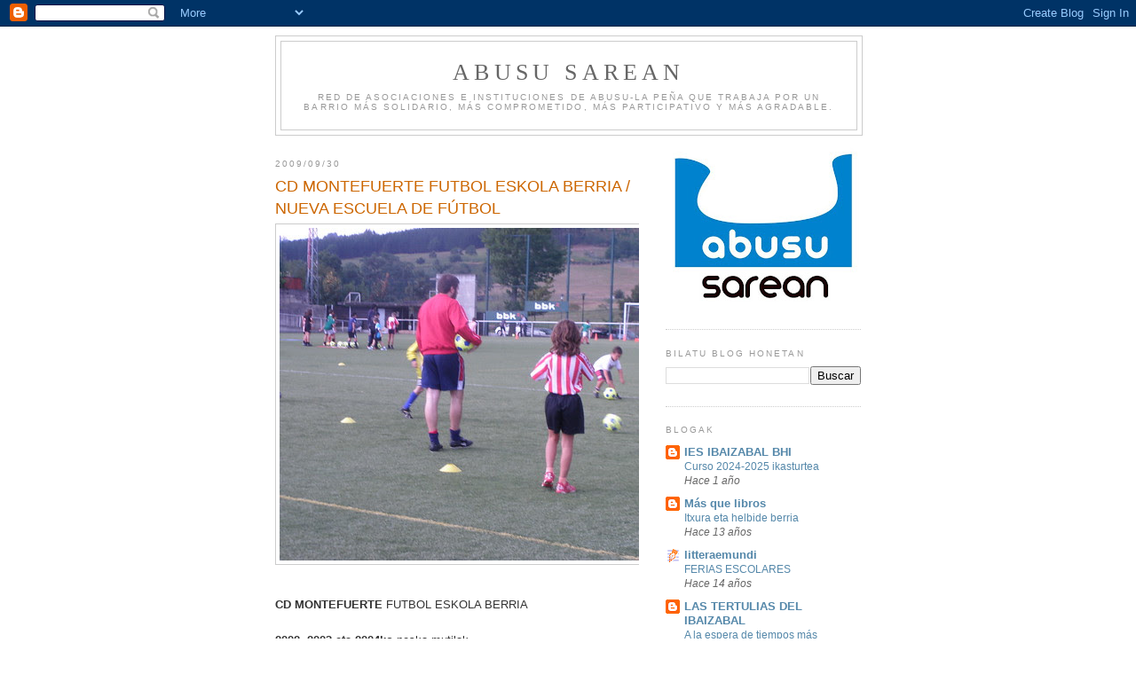

--- FILE ---
content_type: text/html; charset=UTF-8
request_url: https://abususarean.blogspot.com/2009/09/
body_size: 13539
content:
<!DOCTYPE html>
<html dir='ltr' xmlns='http://www.w3.org/1999/xhtml' xmlns:b='http://www.google.com/2005/gml/b' xmlns:data='http://www.google.com/2005/gml/data' xmlns:expr='http://www.google.com/2005/gml/expr'>
<head>
<link href='https://www.blogger.com/static/v1/widgets/2944754296-widget_css_bundle.css' rel='stylesheet' type='text/css'/>
<meta content='text/html; charset=UTF-8' http-equiv='Content-Type'/>
<meta content='blogger' name='generator'/>
<link href='https://abususarean.blogspot.com/favicon.ico' rel='icon' type='image/x-icon'/>
<link href='http://abususarean.blogspot.com/2009/09/' rel='canonical'/>
<link rel="alternate" type="application/atom+xml" title="ABUSU SAREAN - Atom" href="https://abususarean.blogspot.com/feeds/posts/default" />
<link rel="alternate" type="application/rss+xml" title="ABUSU SAREAN - RSS" href="https://abususarean.blogspot.com/feeds/posts/default?alt=rss" />
<link rel="service.post" type="application/atom+xml" title="ABUSU SAREAN - Atom" href="https://www.blogger.com/feeds/7367571079179679762/posts/default" />
<!--Can't find substitution for tag [blog.ieCssRetrofitLinks]-->
<meta content='http://abususarean.blogspot.com/2009/09/' property='og:url'/>
<meta content='ABUSU SAREAN' property='og:title'/>
<meta content='Red de asociaciones e instituciones de Abusu-La Peña que trabaja por un barrio más solidario, más comprometido, más participativo y más agradable.' property='og:description'/>
<title>ABUSU SAREAN: 2009/09</title>
<style id='page-skin-1' type='text/css'><!--
/*
-----------------------------------------------
Blogger Template Style
Name:     Minima
Designer: Douglas Bowman
URL:      www.stopdesign.com
Date:     26 Feb 2004
Updated by: Blogger Team
----------------------------------------------- */
/* Variable definitions
====================
<Variable name="bgcolor" description="Page Background Color"
type="color" default="#fff">
<Variable name="textcolor" description="Text Color"
type="color" default="#333">
<Variable name="linkcolor" description="Link Color"
type="color" default="#58a">
<Variable name="pagetitlecolor" description="Blog Title Color"
type="color" default="#666">
<Variable name="descriptioncolor" description="Blog Description Color"
type="color" default="#999">
<Variable name="titlecolor" description="Post Title Color"
type="color" default="#c60">
<Variable name="bordercolor" description="Border Color"
type="color" default="#ccc">
<Variable name="sidebarcolor" description="Sidebar Title Color"
type="color" default="#999">
<Variable name="sidebartextcolor" description="Sidebar Text Color"
type="color" default="#666">
<Variable name="visitedlinkcolor" description="Visited Link Color"
type="color" default="#999">
<Variable name="bodyfont" description="Text Font"
type="font" default="normal normal 100% Georgia, Serif">
<Variable name="headerfont" description="Sidebar Title Font"
type="font"
default="normal normal 78% 'Trebuchet MS',Trebuchet,Arial,Verdana,Sans-serif">
<Variable name="pagetitlefont" description="Blog Title Font"
type="font"
default="normal normal 200% Georgia, Serif">
<Variable name="descriptionfont" description="Blog Description Font"
type="font"
default="normal normal 78% 'Trebuchet MS', Trebuchet, Arial, Verdana, Sans-serif">
<Variable name="postfooterfont" description="Post Footer Font"
type="font"
default="normal normal 78% 'Trebuchet MS', Trebuchet, Arial, Verdana, Sans-serif">
<Variable name="startSide" description="Side where text starts in blog language"
type="automatic" default="left">
<Variable name="endSide" description="Side where text ends in blog language"
type="automatic" default="right">
*/
/* Use this with templates/template-twocol.html */
body {
background:#ffffff;
margin:0;
color:#333333;
font:x-small Georgia Serif;
font-size/* */:/**/small;
font-size: /**/small;
text-align: center;
}
a:link {
color:#5588aa;
text-decoration:none;
}
a:visited {
color:#999999;
text-decoration:none;
}
a:hover {
color:#cc6600;
text-decoration:underline;
}
a img {
border-width:0;
}
/* Header
-----------------------------------------------
*/
#header-wrapper {
width:660px;
margin:0 auto 10px;
border:1px solid #cccccc;
}
#header-inner {
background-position: center;
margin-left: auto;
margin-right: auto;
}
#header {
margin: 5px;
border: 1px solid #cccccc;
text-align: center;
color:#666666;
}
#header h1 {
margin:5px 5px 0;
padding:15px 20px .25em;
line-height:1.2em;
text-transform:uppercase;
letter-spacing:.2em;
font: normal normal 200% Georgia, Serif;
}
#header a {
color:#666666;
text-decoration:none;
}
#header a:hover {
color:#666666;
}
#header .description {
margin:0 5px 5px;
padding:0 20px 15px;
max-width:700px;
text-transform:uppercase;
letter-spacing:.2em;
line-height: 1.4em;
font: normal normal 78% 'Trebuchet MS', Trebuchet, Arial, Verdana, Sans-serif;
color: #999999;
}
#header img {
margin-left: auto;
margin-right: auto;
}
/* Outer-Wrapper
----------------------------------------------- */
#outer-wrapper {
width: 660px;
margin:0 auto;
padding:10px;
text-align:left;
font: normal normal 100% Trebuchet, Trebuchet MS, Arial, sans-serif;
}
#main-wrapper {
width: 410px;
float: left;
word-wrap: break-word; /* fix for long text breaking sidebar float in IE */
overflow: hidden;     /* fix for long non-text content breaking IE sidebar float */
}
#sidebar-wrapper {
width: 220px;
float: right;
word-wrap: break-word; /* fix for long text breaking sidebar float in IE */
overflow: hidden;      /* fix for long non-text content breaking IE sidebar float */
}
/* Headings
----------------------------------------------- */
h2 {
margin:1.5em 0 .75em;
font:normal normal 78% 'Trebuchet MS',Trebuchet,Arial,Verdana,Sans-serif;
line-height: 1.4em;
text-transform:uppercase;
letter-spacing:.2em;
color:#999999;
}
/* Posts
-----------------------------------------------
*/
h2.date-header {
margin:1.5em 0 .5em;
}
.post {
margin:.5em 0 1.5em;
border-bottom:1px dotted #cccccc;
padding-bottom:1.5em;
}
.post h3 {
margin:.25em 0 0;
padding:0 0 4px;
font-size:140%;
font-weight:normal;
line-height:1.4em;
color:#cc6600;
}
.post h3 a, .post h3 a:visited, .post h3 strong {
display:block;
text-decoration:none;
color:#cc6600;
font-weight:normal;
}
.post h3 strong, .post h3 a:hover {
color:#333333;
}
.post-body {
margin:0 0 .75em;
line-height:1.6em;
}
.post-body blockquote {
line-height:1.3em;
}
.post-footer {
margin: .75em 0;
color:#999999;
text-transform:uppercase;
letter-spacing:.1em;
font: normal normal 78% 'Trebuchet MS', Trebuchet, Arial, Verdana, Sans-serif;
line-height: 1.4em;
}
.comment-link {
margin-left:.6em;
}
.post img {
padding:4px;
border:1px solid #cccccc;
}
.post blockquote {
margin:1em 20px;
}
.post blockquote p {
margin:.75em 0;
}
/* Comments
----------------------------------------------- */
#comments h4 {
margin:1em 0;
font-weight: bold;
line-height: 1.4em;
text-transform:uppercase;
letter-spacing:.2em;
color: #999999;
}
#comments-block {
margin:1em 0 1.5em;
line-height:1.6em;
}
#comments-block .comment-author {
margin:.5em 0;
}
#comments-block .comment-body {
margin:.25em 0 0;
}
#comments-block .comment-footer {
margin:-.25em 0 2em;
line-height: 1.4em;
text-transform:uppercase;
letter-spacing:.1em;
}
#comments-block .comment-body p {
margin:0 0 .75em;
}
.deleted-comment {
font-style:italic;
color:gray;
}
#blog-pager-newer-link {
float: left;
}
#blog-pager-older-link {
float: right;
}
#blog-pager {
text-align: center;
}
.feed-links {
clear: both;
line-height: 2.5em;
}
/* Sidebar Content
----------------------------------------------- */
.sidebar {
color: #666666;
line-height: 1.5em;
}
.sidebar ul {
list-style:none;
margin:0 0 0;
padding:0 0 0;
}
.sidebar li {
margin:0;
padding-top:0;
padding-right:0;
padding-bottom:.25em;
padding-left:15px;
text-indent:-15px;
line-height:1.5em;
}
.sidebar .widget, .main .widget {
border-bottom:1px dotted #cccccc;
margin:0 0 1.5em;
padding:0 0 1.5em;
}
.main .Blog {
border-bottom-width: 0;
}
/* Profile
----------------------------------------------- */
.profile-img {
float: left;
margin-top: 0;
margin-right: 5px;
margin-bottom: 5px;
margin-left: 0;
padding: 4px;
border: 1px solid #cccccc;
}
.profile-data {
margin:0;
text-transform:uppercase;
letter-spacing:.1em;
font: normal normal 78% 'Trebuchet MS', Trebuchet, Arial, Verdana, Sans-serif;
color: #999999;
font-weight: bold;
line-height: 1.6em;
}
.profile-datablock {
margin:.5em 0 .5em;
}
.profile-textblock {
margin: 0.5em 0;
line-height: 1.6em;
}
.profile-link {
font: normal normal 78% 'Trebuchet MS', Trebuchet, Arial, Verdana, Sans-serif;
text-transform: uppercase;
letter-spacing: .1em;
}
/* Footer
----------------------------------------------- */
#footer {
width:660px;
clear:both;
margin:0 auto;
padding-top:15px;
line-height: 1.6em;
text-transform:uppercase;
letter-spacing:.1em;
text-align: center;
}
/* Label Cloud Styles
----------------------------------------------- */
#labelCloud {text-align:center;font-family:arial,sans-serif;}
#labelCloud .label-cloud li{display:inline;background-image:none !important;padding:0 5px;margin:0;vertical-align:baseline !important;border:0 !important;}
#labelCloud ul{list-style-type:none;margin:0 auto;padding:0;}
#labelCloud a img{border:0;display:inline;margin:0 0 0 3px;padding:0}
#labelCloud a{text-decoration:none}
#labelCloud a:hover{text-decoration:underline}
#labelCloud li a{}
#labelCloud .label-cloud {}
#labelCloud .label-count {padding-left:0.2em;font-size:9px;color:#000}
#labelCloud .label-cloud li:before{content:"" !important}
--></style><script type='text/javascript'>
// Label Cloud User Variables
var cloudMin = 1;
var maxFontSize = 20;
var maxColor = [00,00,66];
var minFontSize = 10;
var minColor = [33,66,99];
var lcShowCount = false;
</script>
<link href='https://www.blogger.com/dyn-css/authorization.css?targetBlogID=7367571079179679762&amp;zx=f1b1c232-98f5-4656-9453-b8606f02c899' media='none' onload='if(media!=&#39;all&#39;)media=&#39;all&#39;' rel='stylesheet'/><noscript><link href='https://www.blogger.com/dyn-css/authorization.css?targetBlogID=7367571079179679762&amp;zx=f1b1c232-98f5-4656-9453-b8606f02c899' rel='stylesheet'/></noscript>
<meta name='google-adsense-platform-account' content='ca-host-pub-1556223355139109'/>
<meta name='google-adsense-platform-domain' content='blogspot.com'/>

</head>
<body>
<div class='navbar section' id='navbar'><div class='widget Navbar' data-version='1' id='Navbar1'><script type="text/javascript">
    function setAttributeOnload(object, attribute, val) {
      if(window.addEventListener) {
        window.addEventListener('load',
          function(){ object[attribute] = val; }, false);
      } else {
        window.attachEvent('onload', function(){ object[attribute] = val; });
      }
    }
  </script>
<div id="navbar-iframe-container"></div>
<script type="text/javascript" src="https://apis.google.com/js/platform.js"></script>
<script type="text/javascript">
      gapi.load("gapi.iframes:gapi.iframes.style.bubble", function() {
        if (gapi.iframes && gapi.iframes.getContext) {
          gapi.iframes.getContext().openChild({
              url: 'https://www.blogger.com/navbar/7367571079179679762?origin\x3dhttps://abususarean.blogspot.com',
              where: document.getElementById("navbar-iframe-container"),
              id: "navbar-iframe"
          });
        }
      });
    </script><script type="text/javascript">
(function() {
var script = document.createElement('script');
script.type = 'text/javascript';
script.src = '//pagead2.googlesyndication.com/pagead/js/google_top_exp.js';
var head = document.getElementsByTagName('head')[0];
if (head) {
head.appendChild(script);
}})();
</script>
</div></div>
<div id='outer-wrapper'><div id='wrap2'>
<!-- skip links for text browsers -->
<span id='skiplinks' style='display:none;'>
<a href='#main'>skip to main </a> |
      <a href='#sidebar'>skip to sidebar</a>
</span>
<div id='header-wrapper'>
<div class='header section' id='header'><div class='widget Header' data-version='1' id='Header1'>
<div id='header-inner'>
<div class='titlewrapper'>
<h1 class='title'>
<a href='https://abususarean.blogspot.com/'>
ABUSU SAREAN
</a>
</h1>
</div>
<div class='descriptionwrapper'>
<p class='description'><span>Red de asociaciones e instituciones de Abusu-La Peña que trabaja por un barrio más solidario, más comprometido, más participativo y más agradable.</span></p>
</div>
</div>
</div></div>
</div>
<div id='content-wrapper'>
<div id='crosscol-wrapper' style='text-align:center'>
<div class='crosscol no-items section' id='crosscol'></div>
</div>
<div id='main-wrapper'>
<div class='main section' id='main'><div class='widget Blog' data-version='1' id='Blog1'>
<div class='blog-posts hfeed'>

          <div class="date-outer">
        
<h2 class='date-header'><span>2009/09/30</span></h2>

          <div class="date-posts">
        
<div class='post-outer'>
<div class='post hentry'>
<a name='265305521533724749'></a>
<h3 class='post-title entry-title'>
<a href='https://abususarean.blogspot.com/2009/09/cd-montefuerte-futbol-eskola-berria.html'>CD MONTEFUERTE FUTBOL ESKOLA BERRIA / NUEVA ESCUELA DE FÚTBOL</a>
</h3>
<div class='post-header-line-1'></div>
<div class='post-body entry-content'>
<a href="http://farm4.static.flickr.com/3519/3923729134_f5223972d7.jpg"><img alt="" border="0" src="https://lh3.googleusercontent.com/blogger_img_proxy/AEn0k_s_-Z0f4nXXudLCR-S0bkwdP_xwPD5QDodturiDetJWZsuwuIh8T59OGpY892S_lQEedA_JiPqu9d5mr_EwMcnrq18pVSlTEoxwVnnBi7w7onyg2ZjsmO_glup2_D-aD4s=s0-d" style="FLOAT: left; MARGIN: 0px 10px 10px 0px; WIDTH: 500px; CURSOR: hand; HEIGHT: 375px"></a><br /><div><a href="http://farm4.static.flickr.com/3519/3923729134_f5223972d7.jpg"></a><br /><br /><br /><div><a href="http://farm4.static.flickr.com/3226/2667324574_575fe1c4f0.jpg"></a><br /><br /><br /><br /><div><a href="http://farm4.static.flickr.com/3637/3651760504_f7c44dabee.jpg"></a><br /><br /><br /><br /><br /><div><a href="http://farm4.static.flickr.com/3637/3651760504_f7c44dabee.jpg"></a><br /><br /><br /><br /><br /><br /><a href="http://farm4.static.flickr.com/3637/3651760504_f7c44dabee.jpg"></a><div><br /><br /> </div><div><span style="font-family:arial;"><strong>CD MONTEFUERTE</strong> FUTBOL ESKOLA BERRIA</span></div><div><br /><span style="font-family:arial;"><strong>2002, 2003 eta 2004ko</strong> neska-mutilak<br />5-7 urte bitarteko umeak<br />Laster, futbol zelai berrian bi egun, ordubetez.<br />Titulodun entrenatzaileak, esperientzia handikoak, euskaraz zein erdaraz.<br />Umeentzako saio dibertigarriak, futbolean hasteko teknika ezberdinak, jokoak eta abar&#8230;</span></div><div><span style="font-family:arial;"></span> </div><div><span style="font-family:arial;">PRÓXIMA APERTURA DE LA ESCUELA DE FÚTBOL  <strong>CD MONTEFUERTE</strong></span></div><div><span style="font-family:arial;"></span> </div><div><span style="font-family:arial;">Niños y niñas de los años <strong>2002, 2003 y 2004</strong><br />Iniciación de 5 a 7 años.                                   <br />Brevemente, campo de fútbol NUEVO, dos días a la semana, una hora cada uno.<br />Entrenadores titulados, mucha experiencia, sesiones en euskera y/o castellano.<br />Sesiones divertidas para los peques, técnicas diferentes para iniciarse en la práctica del fútbol, mediante juegos, etc&#8230;</span></div><div></div></div></div></div></div>
<div style='clear: both;'></div>
</div>
<div class='post-footer'>
<div class='post-footer-line post-footer-line-1'><span class='post-author vcard'>
Egilea/Autor
<span class='fn'>abususarean</span>
</span>
<span class='post-icons'>
<span class='item-action'>
<a href='https://www.blogger.com/email-post/7367571079179679762/265305521533724749' title='Enviar entrada por correo electrónico'>
<img alt="" class="icon-action" height="13" src="//www.blogger.com/img/icon18_email.gif" width="18">
</a>
</span>
<span class='item-control blog-admin pid-220963184'>
<a href='https://www.blogger.com/post-edit.g?blogID=7367571079179679762&postID=265305521533724749&from=pencil' title='Editar entrada'>
<img alt='' class='icon-action' height='18' src='https://resources.blogblog.com/img/icon18_edit_allbkg.gif' width='18'/>
</a>
</span>
</span>
<span class='post-comment-link'>
<a class='comment-link' href='https://www.blogger.com/comment/fullpage/post/7367571079179679762/265305521533724749' onclick=''>0
Oharrak/Comentarios</a>
</span>
<span class='post-backlinks post-comment-link'>
</span>
</div>
<div class='post-footer-line post-footer-line-2'><span class='post-labels'>
Etiketak/Tags:
<a href='https://abususarean.blogspot.com/search/label/Abusu%20%2F%20La%20Pe%C3%B1a' rel='tag'>Abusu / La Peña</a>,
<a href='https://abususarean.blogspot.com/search/label/Ekintzak%20%2F%20Actividades' rel='tag'>Ekintzak / Actividades</a>,
<a href='https://abususarean.blogspot.com/search/label/Ikastaroak%20%2F%20Cursos' rel='tag'>Ikastaroak / Cursos</a>
</span>
</div>
<div class='post-footer-line post-footer-line-3'><span class='post-location'>
</span>
</div>
</div>
</div>
</div>

          </div></div>
        

          <div class="date-outer">
        
<h2 class='date-header'><span>2009/09/21</span></h2>

          <div class="date-posts">
        
<div class='post-outer'>
<div class='post hentry'>
<a name='1357582874497819869'></a>
<h3 class='post-title entry-title'>
<a href='https://abususarean.blogspot.com/2009/09/multiabentura-gazteentzat.html'>MULTIABENTURA GAZTEENTZAT</a>
</h3>
<div class='post-header-line-1'></div>
<div class='post-body entry-content'>
<a href="http://farm3.static.flickr.com/2470/3941313944_3d1ec02c54_m.jpg"><img alt="" border="0" src="https://lh3.googleusercontent.com/blogger_img_proxy/AEn0k_tyk8zP01xXRyc2sVRRg-bi36Ic9eBkablKtcbcxgmU2jNmYwGck1jjxz8NhLviTS6QWQfR4N4nMJ0sCPgOZB-xWzeRxVDCqOm5MluQJWn7St-SlE9YnBEpSdoNu81BBkWu=s0-d" style="FLOAT: left; MARGIN: 0px 10px 10px 0px; WIDTH: 214px; CURSOR: hand; HEIGHT: 226px"></a><br /><br /><span style="font-family:arial;">Antolatzailea: Arrigorriagako Gaztegunea</span><br /><br /><span style="font-family:arial;">Izena emateko: Abusu Zentro Soziokulturala</span><br /><br /><span style="font-family:arial;">Adina: 18 - 30 urte</span><br /><br /><span style="font-family:arial;">Epea:irailaren 16-25era</span><br /><br /><span style="font-family:arial;">e-mail: </span><a href="mailto:gaztegune@arrigokultura.org"><span style="font-family:arial;">gaztegune@arrigokultura.org</span></a>
<div style='clear: both;'></div>
</div>
<div class='post-footer'>
<div class='post-footer-line post-footer-line-1'><span class='post-author vcard'>
Egilea/Autor
<span class='fn'>abususarean</span>
</span>
<span class='post-icons'>
<span class='item-action'>
<a href='https://www.blogger.com/email-post/7367571079179679762/1357582874497819869' title='Enviar entrada por correo electrónico'>
<img alt="" class="icon-action" height="13" src="//www.blogger.com/img/icon18_email.gif" width="18">
</a>
</span>
<span class='item-control blog-admin pid-220963184'>
<a href='https://www.blogger.com/post-edit.g?blogID=7367571079179679762&postID=1357582874497819869&from=pencil' title='Editar entrada'>
<img alt='' class='icon-action' height='18' src='https://resources.blogblog.com/img/icon18_edit_allbkg.gif' width='18'/>
</a>
</span>
</span>
<span class='post-comment-link'>
<a class='comment-link' href='https://www.blogger.com/comment/fullpage/post/7367571079179679762/1357582874497819869' onclick=''>0
Oharrak/Comentarios</a>
</span>
<span class='post-backlinks post-comment-link'>
</span>
</div>
<div class='post-footer-line post-footer-line-2'><span class='post-labels'>
Etiketak/Tags:
<a href='https://abususarean.blogspot.com/search/label/Abusu%20%2F%20La%20Pe%C3%B1a' rel='tag'>Abusu / La Peña</a>,
<a href='https://abususarean.blogspot.com/search/label/Ikastaroak%20%2F%20Cursos' rel='tag'>Ikastaroak / Cursos</a>,
<a href='https://abususarean.blogspot.com/search/label/Irteerak%20%2F%20Salidas' rel='tag'>Irteerak / Salidas</a>
</span>
</div>
<div class='post-footer-line post-footer-line-3'><span class='post-location'>
</span>
</div>
</div>
</div>
</div>
<div class='post-outer'>
<div class='post hentry'>
<a name='649717409435293588'></a>
<h3 class='post-title entry-title'>
<a href='https://abususarean.blogspot.com/2009/09/x-urteurrena-x-aniversario.html'>X. URTEURRENA / X ANIVERSARIO</a>
</h3>
<div class='post-header-line-1'></div>
<div class='post-body entry-content'>
<a href="http://farm3.static.flickr.com/2280/2366432935_a8e7d81e4b.jpg"><img alt="" border="0" src="https://lh3.googleusercontent.com/blogger_img_proxy/AEn0k_vcsbDLbQoQJ7EJYoLuimarG94Ny-2sTkTHcy7lA5Ux-Jbw4naOd4A94Lmg9AW9meDcvrcGr9D9ZNSE6aHd2EUFVi6ZK0C_uLDbRqnmf-N57hH3ioiCp0IogdYuPeGfLA=s0-d" style="FLOAT: left; MARGIN: 0px 10px 10px 0px; WIDTH: 444px; CURSOR: hand; HEIGHT: 329px"></a><br /><br /><br /><a href="http://farm1.static.flickr.com/98/260852210_145330b741.jpg"></a><br /><br /><br /><div><a href="http://l.yimg.com/g/images/spaceball.gif"><img alt="" border="0" src="https://lh3.googleusercontent.com/blogger_img_proxy/AEn0k_tGyfoUNFN9kl1CpQWGrKY1RUMZvqlFeQBo41-sqWGUQgkaRnWUc7HQ1cWlPzcHltin2B0B-SU4TZMnGFkOdNrhIIh8pkl9X0cNuN4=s0-d" style="FLOAT: left; MARGIN: 0px 10px 10px 0px; WIDTH: 1px; CURSOR: hand; HEIGHT: 1px"></a><br /><br /><br /></div><a href="http://farm4.static.flickr.com/3661/3505733384_b886bbf7a3.jpg"></a><br /><div><br /><br /><br /><br /></div><br /><div><a href="http://l.yimg.com/g/images/spaceball.gif"><img alt="" border="0" src="https://lh3.googleusercontent.com/blogger_img_proxy/AEn0k_tGyfoUNFN9kl1CpQWGrKY1RUMZvqlFeQBo41-sqWGUQgkaRnWUc7HQ1cWlPzcHltin2B0B-SU4TZMnGFkOdNrhIIh8pkl9X0cNuN4=s0-d" style="FLOAT: left; MARGIN: 0px 10px 10px 0px; WIDTH: 1px; CURSOR: hand; HEIGHT: 1px"></a><br /><br /><br /><br /><br /></div><div><span style="font-family:arial;"><strong>Abusu Arrantza eta Casting Klubak</strong> bere X. urteurrena ospatzeko ondorengo egitaraua prestatu du:</span><br /></div><div><span style="font-family:arial;"><span style="color:#339999;"><strong>Irailak 23, asteazkena, 19:30etan</strong>: Argazki Erakusketaren inaugurazioa Abusu Zentro Soziokulturalaren sarrera nagusian.</span></span></div><div><span style="font-family:arial;"><span style="color:#339999;"><strong></strong></span></span> </div><div><span style="font-family:arial;"><span style="color:#339999;"><strong>Irailak 25, ostirala, 18:00etan</strong>: "Baleak salba ditzagun" lanaren aurkezpena, BIHAR txotxongilo-teatroaren eskutik, Aretoan.</span></span></div><div><span style="font-family:arial;color:#339999;"></span></div><div><span style="font-family:arial;"><span style="color:#339999;"><strong></strong></span></span> </div><div><span style="font-family:arial;"><span style="color:#339999;"><strong>Irailak, 26, larunbata: 11:00etatik - 14:00etara</strong>: Klubaren Ate Irekien jardunaldia; haur jokoak eta tailerrak DETRAKA TALDEaren eskutik; eta <strong>14:00etan Herri bazkaria</strong> Santa Isabel frontoian.</span></span></div><div></div><div><br /> </div><div align="left"><span style="font-family:arial;">El Club de Pesca y Casting Abusu ha preparado el siguiente programa para celebrar su<strong> X aniversario:</strong></span></div><br /><div align="left"><span style="font-family:arial;"></span></div><div align="left"><span style="font-family:arial;"><span style="color:#339999;"><strong>23 de septiembre, miércoles, a las 19:30</strong>: inauguración de la Exposición de fotografría en la entrada del Centro Sociocultural Abusu.</span></span><br /></div><div align="left"><span style="font-family:arial;"><span style="color:#339999;"><strong>25 de septiembre, viernes, a las 18:00</strong>: representación de la obra "Baleak salba ditzagun" a cargo del teatro de títeres BIHAR en el Salón de Actos.</span></span></div><div align="left"> </div><div align="left"><span style="color:#339999;"><span style="font-family:arial;"><strong>26 de septiembre, sábado, de 11:00 a 14:00:</strong> Jornada de puertas abiertas; juegos infantiles y talleres infantiles a cargo de DETRAKA TALDEA; y a las <strong>14:0o, comida popular</strong> en el Frontón Santa Isabel.</span> </span></div><br /><div align="left"><span style="color:#666666;"></span></div><div align="left"> </div>
<div style='clear: both;'></div>
</div>
<div class='post-footer'>
<div class='post-footer-line post-footer-line-1'><span class='post-author vcard'>
Egilea/Autor
<span class='fn'>abususarean</span>
</span>
<span class='post-icons'>
<span class='item-action'>
<a href='https://www.blogger.com/email-post/7367571079179679762/649717409435293588' title='Enviar entrada por correo electrónico'>
<img alt="" class="icon-action" height="13" src="//www.blogger.com/img/icon18_email.gif" width="18">
</a>
</span>
<span class='item-control blog-admin pid-220963184'>
<a href='https://www.blogger.com/post-edit.g?blogID=7367571079179679762&postID=649717409435293588&from=pencil' title='Editar entrada'>
<img alt='' class='icon-action' height='18' src='https://resources.blogblog.com/img/icon18_edit_allbkg.gif' width='18'/>
</a>
</span>
</span>
<span class='post-comment-link'>
<a class='comment-link' href='https://www.blogger.com/comment/fullpage/post/7367571079179679762/649717409435293588' onclick=''>0
Oharrak/Comentarios</a>
</span>
<span class='post-backlinks post-comment-link'>
</span>
</div>
<div class='post-footer-line post-footer-line-2'><span class='post-labels'>
Etiketak/Tags:
<a href='https://abususarean.blogspot.com/search/label/Abusu%20%2F%20La%20Pe%C3%B1a' rel='tag'>Abusu / La Peña</a>,
<a href='https://abususarean.blogspot.com/search/label/Ekintzak%20%2F%20Actividades' rel='tag'>Ekintzak / Actividades</a>,
<a href='https://abususarean.blogspot.com/search/label/Jaiak%20%2F%20Fiestas' rel='tag'>Jaiak / Fiestas</a>
</span>
</div>
<div class='post-footer-line post-footer-line-3'><span class='post-location'>
</span>
</div>
</div>
</div>
</div>

          </div></div>
        

          <div class="date-outer">
        
<h2 class='date-header'><span>2009/09/16</span></h2>

          <div class="date-posts">
        
<div class='post-outer'>
<div class='post hentry'>
<a name='1876442986304714580'></a>
<h3 class='post-title entry-title'>
<a href='https://abususarean.blogspot.com/2009/09/sial-en-ikastaroak-cursos-de-sial.html'>"SIAL"-EN IKASTAROAK / CURSOS DE "SIAL"</a>
</h3>
<div class='post-header-line-1'></div>
<div class='post-body entry-content'>
<a href="http://farm4.static.flickr.com/3305/3613482705_d58c9104b1.jpg"><span style="font-family:arial;"><img alt="" border="0" src="https://lh3.googleusercontent.com/blogger_img_proxy/AEn0k_uadUq1eqidw36xKSpp-7VlHaf3U4eUMeJdl_7Ej81vMcccb5UuYHX7jFs6Zplv0dVtQNNxNcTB3Z7gKW-VCUIlNelOMBLKElXZK0k5Tlf03_5QZtvICkRIPUYbQ6OPP1g=s0-d" style="FLOAT: left; MARGIN: 0px 10px 10px 0px; WIDTH: 240px; CURSOR: hand; HEIGHT: 373px"></span></a><span style="font-family:arial;"> <strong>"SIAL" Emakumeen Elkarteak</strong> ondorengo ikastaroak eta tailerrak antolatzen ditu <strong>2009-10 </strong>ikasturterako:</span><br /><span style="font-family:arial;"></span><br /><ul><li><em><span style="font-family:arial;color:#993399;">Mantzentze gimnasia</span></em></li><li><span style="font-family:arial;"><em><span style="color:#993399;">Ka</span></em><em><span style="color:#993399;">ribeko dantzak</span></em></span></li><li><em><span style="font-family:arial;color:#993399;">Bolilloak</span></em></li><li><em><span style="font-family:arial;color:#993399;">Patchwork</span></em></li><li><em><span style="font-family:arial;color:#993399;">Eskulanak</span></em></li><li><em><span style="font-family:arial;color:#993399;">Yoga. Pilates</span></em></li><li><em><span style="font-family:arial;color:#993399;">Menopausia </span></em></li><li><em><span style="font-family:arial;color:#993399;">Aromaterapia eta kosmetika naturala</span></em></li></ul><p><span style="font-family:arial;">Izena ematea, <strong>irailaren 21 eta 22</strong> izango da Abusu Zentro Soziokulturaleko 4. gelan, <strong>18:00etatik 19:30etara</strong>.</span></p><p><span style="font-family:arial;"></span></p><ul><li><span style="font-family:arial;"><strong>La Asociación sociocultural de mujeres "SIAL</strong>" organiza los siguientes cursos para el curso <strong>2009-2010</strong>:</span></li></ul><p><em><span style="font-family:arial;color:#993399;">Gimasia de mantenimiento</span></em></p><p><em><span style="font-family:arial;color:#993399;">Bailes caribeños</span></em></p><ul><li><em><span style="font-family:arial;color:#993399;">Bolillos</span></em></li><li><em><span style="font-family:arial;color:#993399;">Patchwork</span></em></li><li><em><span style="font-family:arial;color:#993399;">Manualidades</span></em></li><li><em><span style="font-family:arial;color:#993399;">Yoga. Pilates</span></em></li><li><em><span style="font-family:arial;color:#993399;">Menopausia (gimnasia mental)</span></em></li><li><em><span style="font-family:arial;color:#993399;">Aromaterapia y cosmética natural</span></em></li></ul><br /><p><span style="font-family:arial;">El plazo para apuntarse a los cursos será los días <strong>21 y 22 de septiembre</strong> en el aula 4 del Centro Sociocultural Abusu, de <strong>18;00 a 19:30 horas</strong>.</span><br /></p>
<div style='clear: both;'></div>
</div>
<div class='post-footer'>
<div class='post-footer-line post-footer-line-1'><span class='post-author vcard'>
Egilea/Autor
<span class='fn'>abususarean</span>
</span>
<span class='post-icons'>
<span class='item-action'>
<a href='https://www.blogger.com/email-post/7367571079179679762/1876442986304714580' title='Enviar entrada por correo electrónico'>
<img alt="" class="icon-action" height="13" src="//www.blogger.com/img/icon18_email.gif" width="18">
</a>
</span>
<span class='item-control blog-admin pid-220963184'>
<a href='https://www.blogger.com/post-edit.g?blogID=7367571079179679762&postID=1876442986304714580&from=pencil' title='Editar entrada'>
<img alt='' class='icon-action' height='18' src='https://resources.blogblog.com/img/icon18_edit_allbkg.gif' width='18'/>
</a>
</span>
</span>
<span class='post-comment-link'>
<a class='comment-link' href='https://www.blogger.com/comment/fullpage/post/7367571079179679762/1876442986304714580' onclick=''>0
Oharrak/Comentarios</a>
</span>
<span class='post-backlinks post-comment-link'>
</span>
</div>
<div class='post-footer-line post-footer-line-2'><span class='post-labels'>
Etiketak/Tags:
<a href='https://abususarean.blogspot.com/search/label/Abusu%20%2F%20La%20Pe%C3%B1a' rel='tag'>Abusu / La Peña</a>,
<a href='https://abususarean.blogspot.com/search/label/Ikastaroak%20%2F%20Cursos' rel='tag'>Ikastaroak / Cursos</a>
</span>
</div>
<div class='post-footer-line post-footer-line-3'><span class='post-location'>
</span>
</div>
</div>
</div>
</div>
<div class='post-outer'>
<div class='post hentry'>
<a name='6310201694340004937'></a>
<h3 class='post-title entry-title'>
<a href='https://abususarean.blogspot.com/2009/09/mendi-irteera-salida-al-monte.html'>MENDI IRTEERA / SALIDA AL MONTE</a>
</h3>
<div class='post-header-line-1'></div>
<div class='post-body entry-content'>
<a href="http://farm3.static.flickr.com/2233/2051181716_76d1fec7ca.jpg"><img alt="" border="0" src="https://lh3.googleusercontent.com/blogger_img_proxy/AEn0k_tLhEYIWGc1ODpORoPooKDd9djeOAaNUlaY75cenrxkzGTG-5bOpXHUYd_U093Rgmy1tzAbT1WyID_AOc4JVP8kkK68-Rhmt2pFzFb6V03U1HM-tJ6EfowDjORr74L5A-0=s0-d" style="FLOAT: left; MARGIN: 0px 10px 10px 0px; WIDTH: 221px; CURSOR: hand; HEIGHT: 352px"></a><br /><br />OSEA Mendizale Taldeak antolatuta <strong>ARNOTEGI</strong> mendira (426 m.) irteera izango da datorren igandean, <strong>irailak 20. </strong>Topagunea eleiza aurrean izango da goizeko <strong>9:30etan</strong>. Otartekoa eta ura norberak ekarri behar du.<br /><br /><div align="right"><em>Etorri!</em></div><br /><br />OSEA Mendizale Taldea organiza una salida al monte <strong>ARNOTEGI (426 m.)</strong> para este domingo, día <strong>20 de septiembre.</strong><br />El encuentro será a las <strong>9:3</strong>0 frente a la iglesia. Traer bocadillo y agua para la excursión.<br /><div align="right"> </div><div align="right"><em>Anímate!</em></div>
<div style='clear: both;'></div>
</div>
<div class='post-footer'>
<div class='post-footer-line post-footer-line-1'><span class='post-author vcard'>
Egilea/Autor
<span class='fn'>abususarean</span>
</span>
<span class='post-icons'>
<span class='item-action'>
<a href='https://www.blogger.com/email-post/7367571079179679762/6310201694340004937' title='Enviar entrada por correo electrónico'>
<img alt="" class="icon-action" height="13" src="//www.blogger.com/img/icon18_email.gif" width="18">
</a>
</span>
<span class='item-control blog-admin pid-220963184'>
<a href='https://www.blogger.com/post-edit.g?blogID=7367571079179679762&postID=6310201694340004937&from=pencil' title='Editar entrada'>
<img alt='' class='icon-action' height='18' src='https://resources.blogblog.com/img/icon18_edit_allbkg.gif' width='18'/>
</a>
</span>
</span>
<span class='post-comment-link'>
<a class='comment-link' href='https://www.blogger.com/comment/fullpage/post/7367571079179679762/6310201694340004937' onclick=''>0
Oharrak/Comentarios</a>
</span>
<span class='post-backlinks post-comment-link'>
</span>
</div>
<div class='post-footer-line post-footer-line-2'><span class='post-labels'>
Etiketak/Tags:
<a href='https://abususarean.blogspot.com/search/label/Abusu%20%2F%20La%20Pe%C3%B1a' rel='tag'>Abusu / La Peña</a>,
<a href='https://abususarean.blogspot.com/search/label/Ekintzak%20%2F%20Actividades' rel='tag'>Ekintzak / Actividades</a>,
<a href='https://abususarean.blogspot.com/search/label/Irteerak%20%2F%20Salidas' rel='tag'>Irteerak / Salidas</a>
</span>
</div>
<div class='post-footer-line post-footer-line-3'><span class='post-location'>
</span>
</div>
</div>
</div>
</div>

        </div></div>
      
</div>
<div class='blog-pager' id='blog-pager'>
<span id='blog-pager-newer-link'>
<a class='blog-pager-newer-link' href='https://abususarean.blogspot.com/search?updated-max=2009-12-10T18:02:00%2B01:00&amp;max-results=10&amp;reverse-paginate=true' id='Blog1_blog-pager-newer-link' title='Entradas más recientes'>Entradas más recientes</a>
</span>
<span id='blog-pager-older-link'>
<a class='blog-pager-older-link' href='https://abususarean.blogspot.com/search?updated-max=2009-09-16T15:37:00%2B02:00&amp;max-results=10' id='Blog1_blog-pager-older-link' title='Entradas antiguas'>Entradas antiguas</a>
</span>
<a class='home-link' href='https://abususarean.blogspot.com/'>Inicio</a>
</div>
<div class='clear'></div>
<div class='blog-feeds'>
<div class='feed-links'>
Suscribirse a:
<a class='feed-link' href='https://abususarean.blogspot.com/feeds/posts/default' target='_blank' type='application/atom+xml'>Comentarios (Atom)</a>
</div>
</div>
</div></div>
</div>
<div id='sidebar-wrapper'>
<div class='sidebar section' id='sidebar'><div class='widget Image' data-version='1' id='Image1'>
<div class='widget-content'>
<img alt='' height='184' id='Image1_img' src='https://blogger.googleusercontent.com/img/b/R29vZ2xl/AVvXsEhgkTkOVwtLpNeojIaFWDsYC66JgVmQ0lZnENCY7brKe3ReknAkCakD-PolRusYLY5UhecAm1Zm53vw4d3qMwN_2MESlWu5c22ptYzNlqLzaO-yk2NDrzfK5oARhMhHmaBbeVemp8v6Hgix/s220/LOGOTIPOA.jpg' width='220'/>
<br/>
</div>
<div class='clear'></div>
</div><div class='widget BlogSearch' data-version='1' id='BlogSearch1'>
<h2 class='title'>BILATU BLOG HONETAN</h2>
<div class='widget-content'>
<div id='BlogSearch1_form'>
<form action='https://abususarean.blogspot.com/search' class='gsc-search-box' target='_top'>
<table cellpadding='0' cellspacing='0' class='gsc-search-box'>
<tbody>
<tr>
<td class='gsc-input'>
<input autocomplete='off' class='gsc-input' name='q' size='10' title='search' type='text' value=''/>
</td>
<td class='gsc-search-button'>
<input class='gsc-search-button' title='search' type='submit' value='Buscar'/>
</td>
</tr>
</tbody>
</table>
</form>
</div>
</div>
<div class='clear'></div>
</div><div class='widget BlogList' data-version='1' id='BlogList1'>
<h2 class='title'>BLOGak</h2>
<div class='widget-content'>
<div class='blog-list-container' id='BlogList1_container'>
<ul id='BlogList1_blogs'>
<li style='display: block;'>
<div class='blog-icon'>
<img data-lateloadsrc='https://lh3.googleusercontent.com/blogger_img_proxy/AEn0k_ujL77H0elyz0O2vcwACQ_yoBIDL4EbzeCwFLkf8Sy8a7PbmkYtmZjoEkwplbnfZIqXAcrFOrJR6DlGhUjpr-HqgCYY0jAahX6FHboMC3Ff=s16-w16-h16' height='16' width='16'/>
</div>
<div class='blog-content'>
<div class='blog-title'>
<a href='http://ibaizabalbhi.blogspot.com/' target='_blank'>
IES IBAIZABAL BHI</a>
</div>
<div class='item-content'>
<span class='item-title'>
<a href='http://ibaizabalbhi.blogspot.com/2024/09/curso-2024-2025-ikasturtea.html' target='_blank'>
Curso 2024-2025 ikasturtea
</a>
</span>
<div class='item-time'>
Hace 1 año
</div>
</div>
</div>
<div style='clear: both;'></div>
</li>
<li style='display: block;'>
<div class='blog-icon'>
<img data-lateloadsrc='https://lh3.googleusercontent.com/blogger_img_proxy/AEn0k_vyKWVFNfXq-krSyMwNxfxPgRh4gH_h_5AtNkiP6wG3-M9fJde_FfH3RfTwNjuD6I4aLLSQy7dCC6EYREOLFAl1PlOM3rdYZrq0Zkh4jrlylQ=s16-w16-h16' height='16' width='16'/>
</div>
<div class='blog-content'>
<div class='blog-title'>
<a href='http://arrigokultura.blogspot.com/' target='_blank'>
Más que libros</a>
</div>
<div class='item-content'>
<span class='item-title'>
<a href='http://arrigokultura.blogspot.com/2011/10/itxura-eta-helbide-berria.html' target='_blank'>
Itxura eta helbide berria
</a>
</span>
<div class='item-time'>
Hace 13 años
</div>
</div>
</div>
<div style='clear: both;'></div>
</li>
<li style='display: block;'>
<div class='blog-icon'>
<img data-lateloadsrc='https://lh3.googleusercontent.com/blogger_img_proxy/AEn0k_tjxkLAFsfOnp8G0cjXgD0C_MamlDutip9CTcVXg05PJ0YQHMcnE0eKm2zcZmkDkS0mg1V4oBuLqc9BQ3qNH1AJNkWHHDot4Jpmn2atNamg=s16-w16-h16' height='16' width='16'/>
</div>
<div class='blog-content'>
<div class='blog-title'>
<a href='https://litteraemundi.blogia.com' target='_blank'>
litteraemundi</a>
</div>
<div class='item-content'>
<span class='item-title'>
<a href='https://litteraemundi.blogia.com/2011/032901-ferias-escolares.php' target='_blank'>
FERIAS ESCOLARES
</a>
</span>
<div class='item-time'>
Hace 14 años
</div>
</div>
</div>
<div style='clear: both;'></div>
</li>
<li style='display: block;'>
<div class='blog-icon'>
<img data-lateloadsrc='https://lh3.googleusercontent.com/blogger_img_proxy/AEn0k_v2BTo1wF8d2UbBWoHBsEgw4DYUOnvLko_TKMCihWFrdoFqngjPvW3NaLjBEuCZ584eQHT5TXCQ6_0AEgZfDnOdfuOSnuN4dxbYek2D4v7uX8gfNnCSX6Tml4h-=s16-w16-h16' height='16' width='16'/>
</div>
<div class='blog-content'>
<div class='blog-title'>
<a href='http://lastertuliasdelibaizabal.blogspot.com/' target='_blank'>
LAS TERTULIAS DEL IBAIZABAL</a>
</div>
<div class='item-content'>
<span class='item-title'>
<a href='http://lastertuliasdelibaizabal.blogspot.com/2010/09/la-espera-de-tiempos-mas-tranquilos.html' target='_blank'>
A la espera de tiempos más tranquilos
</a>
</span>
<div class='item-time'>
Hace 15 años
</div>
</div>
</div>
<div style='clear: both;'></div>
</li>
</ul>
<div class='clear'></div>
</div>
</div>
</div><div class='widget LinkList' data-version='1' id='LinkList1'>
<h2>ESTEKAK</h2>
<div class='widget-content'>
<ul>
<li><a href='http://www.abusuikastola.net/web/default.php'>Abusu Ikastola</a></li>
<li><a href='http://arrigokultura.blogspot.com/'>Abusuko Udal Biblioteka</a></li>
<li><a href='http://www.andreberri.com/'>Andre Berri</a></li>
<li><a href='http://www.zamakolaeskola.com/'>CEP Zamakola LHI</a></li>
<li><a href='http://www.endroke.tk/'>Endroke Xake Elkartea</a></li>
<li><a href='http://www.gazteok.net/'>Gazteok Mugimenduan</a></li>
<li><a href='http://www.iesibaizabal.com/'>IES Ibaizabal BHI</a></li>
<li><a href='http://lastertuliasdelibaizabal.blogspot.com/'>Las tertulias del Ibaizabal</a></li>
<li><a href='http://litteraemundi.blogia.com/'>Litteraemundi</a></li>
<li><a href='http://bilbaobost.net/susterra.htm'>Susterra</a></li>
<li><a href='http://comunidades.kzgunea.net/vecinosabusu/ES/default.asp'>Vecin@s de Abusu</a></li>
<li><a href='http://www.zubietxe.org/'>Zubietxe</a></li>
</ul>
<div class='clear'></div>
</div>
</div><div class='widget Label' data-version='1' id='Label1'>
<h2>ETIKETAK</h2>
<div class='widget-content'>
<div id='labelCloud'></div>
<script type='text/javascript'>

// Don't change anything past this point -----------------
// Cloud function s() ripped from del.icio.us
function s(a,b,i,x){
      if(a>b){
          var m=(a-b)/Math.log(x),v=a-Math.floor(Math.log(i)*m)
             }
      else{
          var m=(b-a)/Math.log(x),v=Math.floor(Math.log(i)*m+a)
          }
      return v
   }


var c=[];
var labelCount = new Array();  
var ts = new Object;

var theName = "Abusu / La Peña";
ts[theName] = 82;

var theName = "Abusu Sarean";
ts[theName] = 56;

var theName = "Book Crossing";
ts[theName] = 44;

var theName = "Ekintzak / Actividades";
ts[theName] = 34;

var theName = "Haur eta gazte literatura";
ts[theName] = 23;

var theName = "Narratiba";
ts[theName] = 19;

var theName = "Ikastaroak / Cursos";
ts[theName] = 7;

var theName = "Jaiak / Fiestas";
ts[theName] = 6;

var theName = "Abusu Zentro Soziokulturala";
ts[theName] = 5;

var theName = "Antzerkia / Teatro";
ts[theName] = 3;

var theName = "Irteerak / Salidas";
ts[theName] = 3;

var theName = "Jokuak / Juegos";
ts[theName] = 3;

var theName = "Lectura / Irakurketa";
ts[theName] = 3;

var theName = "Actividades";
ts[theName] = 2;

var theName = "Hitzaldiak / Charlas";
ts[theName] = 2;

var theName = "Kanpainak";
ts[theName] = 2;

var theName = "Lehiaketak / Concursos";
ts[theName] = 2;

var theName = "Buia";
ts[theName] = 1;

var theName = "Erakusketak / Exposiciones";
ts[theName] = 1;

var theName = "Gazteak / Jóvenes";
ts[theName] = 1;

var theName = "Irakurzaletasuna / Animación a al lectura";
ts[theName] = 1;

var theName = "Jardunaldiak / Jornadas";
ts[theName] = 1;

var theName = "Komikia";
ts[theName] = 1;

var theName = "Txotxongiloak";
ts[theName] = 1;


for (t in ts){
     if (!labelCount[ts[t]]){
           labelCount[ts[t]] = new Array(ts[t])
           }
        }
var ta=cloudMin-1;
tz = labelCount.length - cloudMin;
lc2 = document.getElementById('labelCloud');
ul = document.createElement('ul');
ul.className = 'label-cloud';
for(var t in ts){
    if(ts[t] < cloudMin){
       continue;
       }
    for (var i=0;3 > i;i++) {
             c[i]=s(minColor[i],maxColor[i],ts[t]-ta,tz)
              }      
         var fs = s(minFontSize,maxFontSize,ts[t]-ta,tz);
         li = document.createElement('li');
         li.style.fontSize = fs+'px';
         li.style.lineHeight = '1';
         a = document.createElement('a');
         a.title = ts[t]+' Posts in '+t;
         a.style.color = 'rgb('+c[0]+','+c[1]+','+c[2]+')';
         a.href = '/search/label/'+encodeURIComponent(t);
         if (lcShowCount){
             span = document.createElement('span');
             span.innerHTML = '('+ts[t]+') ';
             span.className = 'label-count';
             a.appendChild(document.createTextNode(t));
             li.appendChild(a);
             li.appendChild(span);
             }
          else {
             a.appendChild(document.createTextNode(t));
             li.appendChild(a);
             }
         ul.appendChild(li);
         abnk = document.createTextNode(' ');
         ul.appendChild(abnk);
    }
  lc2.appendChild(ul);    
</script>
<noscript>
<ul>
<li>
<a href='https://abususarean.blogspot.com/search/label/Abusu%20%2F%20La%20Pe%C3%B1a'>Abusu / La Peña</a>

        (82)
      </li>
<li>
<a href='https://abususarean.blogspot.com/search/label/Abusu%20Sarean'>Abusu Sarean</a>

        (56)
      </li>
<li>
<a href='https://abususarean.blogspot.com/search/label/Book%20Crossing'>Book Crossing</a>

        (44)
      </li>
<li>
<a href='https://abususarean.blogspot.com/search/label/Ekintzak%20%2F%20Actividades'>Ekintzak / Actividades</a>

        (34)
      </li>
<li>
<a href='https://abususarean.blogspot.com/search/label/Haur%20eta%20gazte%20literatura'>Haur eta gazte literatura</a>

        (23)
      </li>
<li>
<a href='https://abususarean.blogspot.com/search/label/Narratiba'>Narratiba</a>

        (19)
      </li>
<li>
<a href='https://abususarean.blogspot.com/search/label/Ikastaroak%20%2F%20Cursos'>Ikastaroak / Cursos</a>

        (7)
      </li>
<li>
<a href='https://abususarean.blogspot.com/search/label/Jaiak%20%2F%20Fiestas'>Jaiak / Fiestas</a>

        (6)
      </li>
<li>
<a href='https://abususarean.blogspot.com/search/label/Abusu%20Zentro%20Soziokulturala'>Abusu Zentro Soziokulturala</a>

        (5)
      </li>
<li>
<a href='https://abususarean.blogspot.com/search/label/Antzerkia%20%2F%20Teatro'>Antzerkia / Teatro</a>

        (3)
      </li>
<li>
<a href='https://abususarean.blogspot.com/search/label/Irteerak%20%2F%20Salidas'>Irteerak / Salidas</a>

        (3)
      </li>
<li>
<a href='https://abususarean.blogspot.com/search/label/Jokuak%20%2F%20Juegos'>Jokuak / Juegos</a>

        (3)
      </li>
<li>
<a href='https://abususarean.blogspot.com/search/label/Lectura%20%2F%20Irakurketa'>Lectura / Irakurketa</a>

        (3)
      </li>
<li>
<a href='https://abususarean.blogspot.com/search/label/Actividades'>Actividades</a>

        (2)
      </li>
<li>
<a href='https://abususarean.blogspot.com/search/label/Hitzaldiak%20%2F%20Charlas'>Hitzaldiak / Charlas</a>

        (2)
      </li>
<li>
<a href='https://abususarean.blogspot.com/search/label/Kanpainak'>Kanpainak</a>

        (2)
      </li>
<li>
<a href='https://abususarean.blogspot.com/search/label/Lehiaketak%20%2F%20Concursos'>Lehiaketak / Concursos</a>

        (2)
      </li>
<li>
<a href='https://abususarean.blogspot.com/search/label/Buia'>Buia</a>

        (1)
      </li>
<li>
<a href='https://abususarean.blogspot.com/search/label/Erakusketak%20%2F%20Exposiciones'>Erakusketak / Exposiciones</a>

        (1)
      </li>
<li>
<a href='https://abususarean.blogspot.com/search/label/Gazteak%20%2F%20J%C3%B3venes'>Gazteak / Jóvenes</a>

        (1)
      </li>
<li>
<a href='https://abususarean.blogspot.com/search/label/Irakurzaletasuna%20%2F%20Animaci%C3%B3n%20a%20al%20lectura'>Irakurzaletasuna / Animación a al lectura</a>

        (1)
      </li>
<li>
<a href='https://abususarean.blogspot.com/search/label/Jardunaldiak%20%2F%20Jornadas'>Jardunaldiak / Jornadas</a>

        (1)
      </li>
<li>
<a href='https://abususarean.blogspot.com/search/label/Komikia'>Komikia</a>

        (1)
      </li>
<li>
<a href='https://abususarean.blogspot.com/search/label/Txotxongiloak'>Txotxongiloak</a>

        (1)
      </li>
</ul>
</noscript>
<div class='clear'></div>
</div>
</div><div class='widget BlogArchive' data-version='1' id='BlogArchive1'>
<h2>ARTXIBOAK</h2>
<div class='widget-content'>
<div id='ArchiveList'>
<div id='BlogArchive1_ArchiveList'>
<ul class='hierarchy'>
<li class='archivedate collapsed'>
<a class='toggle' href='javascript:void(0)'>
<span class='zippy'>

        &#9658;&#160;
      
</span>
</a>
<a class='post-count-link' href='https://abususarean.blogspot.com/2010/'>
2010
</a>
<span class='post-count' dir='ltr'>(10)</span>
<ul class='hierarchy'>
<li class='archivedate collapsed'>
<a class='post-count-link' href='https://abususarean.blogspot.com/2010/04/'>
abr 2010
</a>
<span class='post-count' dir='ltr'>(2)</span>
</li>
</ul>
<ul class='hierarchy'>
<li class='archivedate collapsed'>
<a class='post-count-link' href='https://abususarean.blogspot.com/2010/03/'>
mar 2010
</a>
<span class='post-count' dir='ltr'>(3)</span>
</li>
</ul>
<ul class='hierarchy'>
<li class='archivedate collapsed'>
<a class='post-count-link' href='https://abususarean.blogspot.com/2010/02/'>
feb 2010
</a>
<span class='post-count' dir='ltr'>(2)</span>
</li>
</ul>
<ul class='hierarchy'>
<li class='archivedate collapsed'>
<a class='post-count-link' href='https://abususarean.blogspot.com/2010/01/'>
ene 2010
</a>
<span class='post-count' dir='ltr'>(3)</span>
</li>
</ul>
</li>
</ul>
<ul class='hierarchy'>
<li class='archivedate expanded'>
<a class='toggle' href='javascript:void(0)'>
<span class='zippy toggle-open'>

        &#9660;&#160;
      
</span>
</a>
<a class='post-count-link' href='https://abususarean.blogspot.com/2009/'>
2009
</a>
<span class='post-count' dir='ltr'>(41)</span>
<ul class='hierarchy'>
<li class='archivedate collapsed'>
<a class='post-count-link' href='https://abususarean.blogspot.com/2009/12/'>
dic 2009
</a>
<span class='post-count' dir='ltr'>(2)</span>
</li>
</ul>
<ul class='hierarchy'>
<li class='archivedate collapsed'>
<a class='post-count-link' href='https://abususarean.blogspot.com/2009/11/'>
nov 2009
</a>
<span class='post-count' dir='ltr'>(3)</span>
</li>
</ul>
<ul class='hierarchy'>
<li class='archivedate collapsed'>
<a class='post-count-link' href='https://abususarean.blogspot.com/2009/10/'>
oct 2009
</a>
<span class='post-count' dir='ltr'>(7)</span>
</li>
</ul>
<ul class='hierarchy'>
<li class='archivedate expanded'>
<a class='post-count-link' href='https://abususarean.blogspot.com/2009/09/'>
sept 2009
</a>
<span class='post-count' dir='ltr'>(5)</span>
</li>
</ul>
<ul class='hierarchy'>
<li class='archivedate collapsed'>
<a class='post-count-link' href='https://abususarean.blogspot.com/2009/08/'>
ago 2009
</a>
<span class='post-count' dir='ltr'>(1)</span>
</li>
</ul>
<ul class='hierarchy'>
<li class='archivedate collapsed'>
<a class='post-count-link' href='https://abususarean.blogspot.com/2009/07/'>
jul 2009
</a>
<span class='post-count' dir='ltr'>(2)</span>
</li>
</ul>
<ul class='hierarchy'>
<li class='archivedate collapsed'>
<a class='post-count-link' href='https://abususarean.blogspot.com/2009/06/'>
jun 2009
</a>
<span class='post-count' dir='ltr'>(2)</span>
</li>
</ul>
<ul class='hierarchy'>
<li class='archivedate collapsed'>
<a class='post-count-link' href='https://abususarean.blogspot.com/2009/05/'>
may 2009
</a>
<span class='post-count' dir='ltr'>(2)</span>
</li>
</ul>
<ul class='hierarchy'>
<li class='archivedate collapsed'>
<a class='post-count-link' href='https://abususarean.blogspot.com/2009/04/'>
abr 2009
</a>
<span class='post-count' dir='ltr'>(3)</span>
</li>
</ul>
<ul class='hierarchy'>
<li class='archivedate collapsed'>
<a class='post-count-link' href='https://abususarean.blogspot.com/2009/03/'>
mar 2009
</a>
<span class='post-count' dir='ltr'>(3)</span>
</li>
</ul>
<ul class='hierarchy'>
<li class='archivedate collapsed'>
<a class='post-count-link' href='https://abususarean.blogspot.com/2009/02/'>
feb 2009
</a>
<span class='post-count' dir='ltr'>(7)</span>
</li>
</ul>
<ul class='hierarchy'>
<li class='archivedate collapsed'>
<a class='post-count-link' href='https://abususarean.blogspot.com/2009/01/'>
ene 2009
</a>
<span class='post-count' dir='ltr'>(4)</span>
</li>
</ul>
</li>
</ul>
<ul class='hierarchy'>
<li class='archivedate collapsed'>
<a class='toggle' href='javascript:void(0)'>
<span class='zippy'>

        &#9658;&#160;
      
</span>
</a>
<a class='post-count-link' href='https://abususarean.blogspot.com/2008/'>
2008
</a>
<span class='post-count' dir='ltr'>(44)</span>
<ul class='hierarchy'>
<li class='archivedate collapsed'>
<a class='post-count-link' href='https://abususarean.blogspot.com/2008/12/'>
dic 2008
</a>
<span class='post-count' dir='ltr'>(1)</span>
</li>
</ul>
<ul class='hierarchy'>
<li class='archivedate collapsed'>
<a class='post-count-link' href='https://abususarean.blogspot.com/2008/05/'>
may 2008
</a>
<span class='post-count' dir='ltr'>(12)</span>
</li>
</ul>
<ul class='hierarchy'>
<li class='archivedate collapsed'>
<a class='post-count-link' href='https://abususarean.blogspot.com/2008/04/'>
abr 2008
</a>
<span class='post-count' dir='ltr'>(31)</span>
</li>
</ul>
</li>
</ul>
</div>
</div>
<div class='clear'></div>
</div>
</div></div>
</div>
<!-- spacer for skins that want sidebar and main to be the same height-->
<div class='clear'>&#160;</div>
</div>
<!-- end content-wrapper -->
<div id='footer-wrapper'>
<div class='footer no-items section' id='footer'></div>
</div>
</div></div>
<!-- end outer-wrapper -->

<script type="text/javascript" src="https://www.blogger.com/static/v1/widgets/3845888474-widgets.js"></script>
<script type='text/javascript'>
window['__wavt'] = 'AOuZoY7ofWVms_ZmLfgf-VzJjqr0awLzjw:1768860470938';_WidgetManager._Init('//www.blogger.com/rearrange?blogID\x3d7367571079179679762','//abususarean.blogspot.com/2009/09/','7367571079179679762');
_WidgetManager._SetDataContext([{'name': 'blog', 'data': {'blogId': '7367571079179679762', 'title': 'ABUSU SAREAN', 'url': 'https://abususarean.blogspot.com/2009/09/', 'canonicalUrl': 'http://abususarean.blogspot.com/2009/09/', 'homepageUrl': 'https://abususarean.blogspot.com/', 'searchUrl': 'https://abususarean.blogspot.com/search', 'canonicalHomepageUrl': 'http://abususarean.blogspot.com/', 'blogspotFaviconUrl': 'https://abususarean.blogspot.com/favicon.ico', 'bloggerUrl': 'https://www.blogger.com', 'hasCustomDomain': false, 'httpsEnabled': true, 'enabledCommentProfileImages': true, 'gPlusViewType': 'FILTERED_POSTMOD', 'adultContent': false, 'analyticsAccountNumber': '', 'encoding': 'UTF-8', 'locale': 'es-ES', 'localeUnderscoreDelimited': 'es', 'languageDirection': 'ltr', 'isPrivate': false, 'isMobile': false, 'isMobileRequest': false, 'mobileClass': '', 'isPrivateBlog': false, 'isDynamicViewsAvailable': true, 'feedLinks': '\x3clink rel\x3d\x22alternate\x22 type\x3d\x22application/atom+xml\x22 title\x3d\x22ABUSU SAREAN - Atom\x22 href\x3d\x22https://abususarean.blogspot.com/feeds/posts/default\x22 /\x3e\n\x3clink rel\x3d\x22alternate\x22 type\x3d\x22application/rss+xml\x22 title\x3d\x22ABUSU SAREAN - RSS\x22 href\x3d\x22https://abususarean.blogspot.com/feeds/posts/default?alt\x3drss\x22 /\x3e\n\x3clink rel\x3d\x22service.post\x22 type\x3d\x22application/atom+xml\x22 title\x3d\x22ABUSU SAREAN - Atom\x22 href\x3d\x22https://www.blogger.com/feeds/7367571079179679762/posts/default\x22 /\x3e\n', 'meTag': '', 'adsenseHostId': 'ca-host-pub-1556223355139109', 'adsenseHasAds': false, 'adsenseAutoAds': false, 'boqCommentIframeForm': true, 'loginRedirectParam': '', 'view': '', 'dynamicViewsCommentsSrc': '//www.blogblog.com/dynamicviews/4224c15c4e7c9321/js/comments.js', 'dynamicViewsScriptSrc': '//www.blogblog.com/dynamicviews/f9a985b7a2d28680', 'plusOneApiSrc': 'https://apis.google.com/js/platform.js', 'disableGComments': true, 'interstitialAccepted': false, 'sharing': {'platforms': [{'name': 'Obtener enlace', 'key': 'link', 'shareMessage': 'Obtener enlace', 'target': ''}, {'name': 'Facebook', 'key': 'facebook', 'shareMessage': 'Compartir en Facebook', 'target': 'facebook'}, {'name': 'Escribe un blog', 'key': 'blogThis', 'shareMessage': 'Escribe un blog', 'target': 'blog'}, {'name': 'X', 'key': 'twitter', 'shareMessage': 'Compartir en X', 'target': 'twitter'}, {'name': 'Pinterest', 'key': 'pinterest', 'shareMessage': 'Compartir en Pinterest', 'target': 'pinterest'}, {'name': 'Correo electr\xf3nico', 'key': 'email', 'shareMessage': 'Correo electr\xf3nico', 'target': 'email'}], 'disableGooglePlus': true, 'googlePlusShareButtonWidth': 0, 'googlePlusBootstrap': '\x3cscript type\x3d\x22text/javascript\x22\x3ewindow.___gcfg \x3d {\x27lang\x27: \x27es\x27};\x3c/script\x3e'}, 'hasCustomJumpLinkMessage': false, 'jumpLinkMessage': 'Leer m\xe1s', 'pageType': 'archive', 'pageName': '2009/09', 'pageTitle': 'ABUSU SAREAN: 2009/09'}}, {'name': 'features', 'data': {}}, {'name': 'messages', 'data': {'edit': 'Editar', 'linkCopiedToClipboard': 'El enlace se ha copiado en el Portapapeles.', 'ok': 'Aceptar', 'postLink': 'Enlace de la entrada'}}, {'name': 'template', 'data': {'name': 'custom', 'localizedName': 'Personalizado', 'isResponsive': false, 'isAlternateRendering': false, 'isCustom': true}}, {'name': 'view', 'data': {'classic': {'name': 'classic', 'url': '?view\x3dclassic'}, 'flipcard': {'name': 'flipcard', 'url': '?view\x3dflipcard'}, 'magazine': {'name': 'magazine', 'url': '?view\x3dmagazine'}, 'mosaic': {'name': 'mosaic', 'url': '?view\x3dmosaic'}, 'sidebar': {'name': 'sidebar', 'url': '?view\x3dsidebar'}, 'snapshot': {'name': 'snapshot', 'url': '?view\x3dsnapshot'}, 'timeslide': {'name': 'timeslide', 'url': '?view\x3dtimeslide'}, 'isMobile': false, 'title': 'ABUSU SAREAN', 'description': 'Red de asociaciones e instituciones de Abusu-La Pe\xf1a que trabaja por un barrio m\xe1s solidario, m\xe1s comprometido, m\xe1s participativo y m\xe1s agradable.', 'url': 'https://abususarean.blogspot.com/2009/09/', 'type': 'feed', 'isSingleItem': false, 'isMultipleItems': true, 'isError': false, 'isPage': false, 'isPost': false, 'isHomepage': false, 'isArchive': true, 'isLabelSearch': false, 'archive': {'year': 2009, 'month': 9, 'rangeMessage': 'Mostrando entradas de septiembre, 2009'}}}]);
_WidgetManager._RegisterWidget('_NavbarView', new _WidgetInfo('Navbar1', 'navbar', document.getElementById('Navbar1'), {}, 'displayModeFull'));
_WidgetManager._RegisterWidget('_HeaderView', new _WidgetInfo('Header1', 'header', document.getElementById('Header1'), {}, 'displayModeFull'));
_WidgetManager._RegisterWidget('_BlogView', new _WidgetInfo('Blog1', 'main', document.getElementById('Blog1'), {'cmtInteractionsEnabled': false, 'lightboxEnabled': true, 'lightboxModuleUrl': 'https://www.blogger.com/static/v1/jsbin/498020680-lbx__es.js', 'lightboxCssUrl': 'https://www.blogger.com/static/v1/v-css/828616780-lightbox_bundle.css'}, 'displayModeFull'));
_WidgetManager._RegisterWidget('_ImageView', new _WidgetInfo('Image1', 'sidebar', document.getElementById('Image1'), {'resize': false}, 'displayModeFull'));
_WidgetManager._RegisterWidget('_BlogSearchView', new _WidgetInfo('BlogSearch1', 'sidebar', document.getElementById('BlogSearch1'), {}, 'displayModeFull'));
_WidgetManager._RegisterWidget('_BlogListView', new _WidgetInfo('BlogList1', 'sidebar', document.getElementById('BlogList1'), {'numItemsToShow': 0, 'totalItems': 4}, 'displayModeFull'));
_WidgetManager._RegisterWidget('_LinkListView', new _WidgetInfo('LinkList1', 'sidebar', document.getElementById('LinkList1'), {}, 'displayModeFull'));
_WidgetManager._RegisterWidget('_LabelView', new _WidgetInfo('Label1', 'sidebar', document.getElementById('Label1'), {}, 'displayModeFull'));
_WidgetManager._RegisterWidget('_BlogArchiveView', new _WidgetInfo('BlogArchive1', 'sidebar', document.getElementById('BlogArchive1'), {'languageDirection': 'ltr', 'loadingMessage': 'Cargando\x26hellip;'}, 'displayModeFull'));
</script>
</body>
</html>